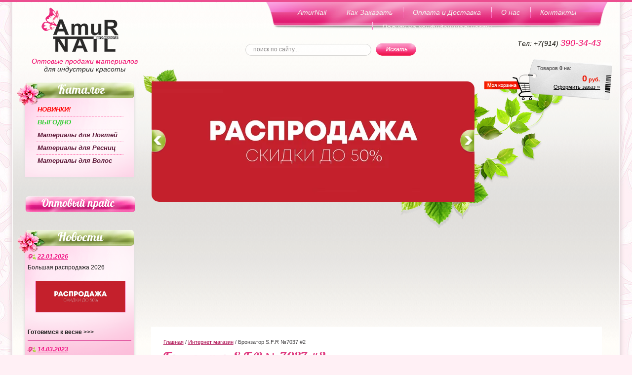

--- FILE ---
content_type: text/html; charset=utf-8
request_url: https://amurnail.ru/bronzator-s.f.r-no7037-2
body_size: 13598
content:
      <!doctype html>
<!--[if lt IE 7]> <html class="no-js lt-ie9 lt-ie8 lt-ie7" lang="en"> <![endif]-->
<!--[if IE 7]>    <html class="no-js lt-ie9 lt-ie8" lang="en"> <![endif]-->
<!--[if IE 8]>    <html class="no-js lt-ie9" lang="en"> <![endif]-->
<!--[if gt IE 8]><!--> 
<html class="no-js" lang="en"> <!--<![endif]-->


<head>
<link rel="icon" href="https://amurnail.ru/favicon.ico" type="image/x-icon" />
<link rel="shortcut icon" href="https://amurnail.ru/favicon.ico" type="image/x-icon" />
<meta name="robots" content="all"/>
<meta http-equiv="Content-Type" content="text/html; charset=UTF-8" />
<meta name="description" content="Бронзатор S.F.R №7037 #2 Оптовые поставки материалов для наращивания ногтей, ресниц, волос" />
<meta name="keywords" content="Бронзатор S.F.R №7037 #2 Все для наращивания ногтей оптом, материалы для наращивания ногтей оптом, все для наращивания ресниц оптом, натуральные волосы для наращивания оптом, искусственные волосы купить оптом, интернет магазин оптомвыгодно.рф, все для ногтей оптомвыгодно, #оптомвыгодно.рф, оптомвыгодно.рф" />
<meta name="SKYPE_TOOLBAR" content="SKYPE_TOOLBAR_PARSER_COMPATIBLE" />
<meta name='wmail-verification' content='7268fa1a6e345c72' />
<title>Бронзатор S.F.R №7037 #2 Оптовые поставки материалов для наращивания ногтей, ресниц, волос</title>
<link href="/g/css/styles_articles_tpl.css" rel="stylesheet" type="text/css" />
<link href="/t/v492/images/styles.css" rel="stylesheet" type="text/css" />
<link href="/t/v492/images/styles_shop.css" rel="stylesheet"  type="text/css" />

<script type="text/javascript" src="/g/libs/jquery/1.9.0/jquery.min.js"></script>
<script type="text/javascript" src="/t/v492/images/jq.js"></script>

            <!-- 46b9544ffa2e5e73c3c971fe2ede35a5 -->
            <script src='/shared/s3/js/lang/ru.js'></script>
            <script src='/shared/s3/js/common.min.js'></script>
        <link rel='stylesheet' type='text/css' href='/shared/s3/css/calendar.css' /><link rel='stylesheet' type='text/css' href='/shared/highslide-4.1.13/highslide.min.css'/>
<script type='text/javascript' src='/shared/highslide-4.1.13/highslide.packed.js'></script>
<script type='text/javascript'>
hs.graphicsDir = '/shared/highslide-4.1.13/graphics/';
hs.outlineType = null;
hs.showCredits = false;
hs.lang={cssDirection:'ltr',loadingText:'Загрузка...',loadingTitle:'Кликните чтобы отменить',focusTitle:'Нажмите чтобы перенести вперёд',fullExpandTitle:'Увеличить',fullExpandText:'Полноэкранный',previousText:'Предыдущий',previousTitle:'Назад (стрелка влево)',nextText:'Далее',nextTitle:'Далее (стрелка вправо)',moveTitle:'Передвинуть',moveText:'Передвинуть',closeText:'Закрыть',closeTitle:'Закрыть (Esc)',resizeTitle:'Восстановить размер',playText:'Слайд-шоу',playTitle:'Слайд-шоу (пробел)',pauseText:'Пауза',pauseTitle:'Приостановить слайд-шоу (пробел)',number:'Изображение %1/%2',restoreTitle:'Нажмите чтобы посмотреть картинку, используйте мышь для перетаскивания. Используйте клавиши вперёд и назад'};</script>
<link rel="icon" href="/favicon.ico" type="image/x-icon">

<script src="/t/v492/images/modernizr-2.5.3.min.js"></script>



<script type="text/javascript"  src="/t/v492/images/no_cookies.js"></script>
<script type="text/javascript" src="/shared/s3/js/shop_pack_3.js"></script>
<script type="text/javascript" src="/t/v492/images/shop_easing.js"></script>



<link rel="stylesheet" type="text/css" href="/g/module/megaslider/css/slider.css" />
<link rel="stylesheet" type="text/css" href="/g/module/megaslider/themes/default/css/slider.css" />
<script type="text/javascript" src="/g/module/megaslider/js/megaslider.jquery.js"></script>

<script type="text/javascript">
$(function(){
	$('.slider').megaSlider({
		animation : 'fade',
		start : 0,
		interval : 6000,
		speed : 1000
		
	});
})
</script>



<style type="text/css">.highslide img{  border:0px none !important; display:block }</style> 


<script type="text/javascript">    
    hs.captionId   = 'the-caption';
    hs.outlineType = 'rounded-white';
    widgets.addOnloadEvent(function() {
        hs.preloadImages(5);
    });
</script>




</head>



<body>
<div class="top-line"></div>
<div class="site-wrapper">
    <header class="site-header">
    	        <div class="site-logo"><a href="https://amurnail.ru"><img src="/t/v492/images/site-logo.png" alt=""></a></div>
        <div class="site-slogan"><span style="color:#ef0065;">Оптовые продажи материалов</span><br>для индустрии красоты </div>
        <div class="phone"><p>Тел: +7(914) <span style="font-size: 18px; color: #ef0065;">390-34-43</span></p>

<p><br />
&nbsp;</p></div>
                     <nav class="tmenu-bg">
                <ul class="menu-top">
                    <li><a href="/" >AmurNail</a></li><li><a href="/online" >Как Заказать</a></li><li><a href="/dostavka_oplata" >Оплата и Доставка</a></li><li><a href="/company" >О нас</a></li><li><a href="/address" >Контакты</a></li><li><a href="/privacy"  target="_blank" >Политика конфиденциальности</a></li>                </ul>
            </nav>
                <nav class="site-search-wr">
            <form action="/search" method="get"  class="search-form" >
            <input name="search" type="text" class="search-text" onblur="this.value=this.value==''?'поиск по сайту...':this.value" onfocus="this.value=this.value=='поиск по сайту...'?'':this.value;" value="поиск по сайту..." />
            <input type="submit" class="search-button" value="" />
            <re-captcha data-captcha="recaptcha"
     data-name="captcha"
     data-sitekey="6LddAuIZAAAAAAuuCT_s37EF11beyoreUVbJlVZM"
     data-lang="ru"
     data-rsize="invisible"
     data-type="image"
     data-theme="light"></re-captcha></form>
        </nav>
        <div class="top-img"><img src="/t/v492/images/top-img.png" alt=""></div>
        <div class="site-slider">
        	<div class="site-slider-in">
        		<div class="site-slider-in2">
        		
<div class="slider slider-theme-default slider-width-654 slider-height-244">
	<div class="slider-ram-top-left slider-theme-default-ram-top-left"></div>
	<div class="slider-ram-top slider-theme-default-ram-top"></div>
	<div class="slider-ram-top-right slider-theme-default-ram-top-right"></div>
	
	<div class="slider-ram-left slider-theme-default-ram-left"></div>
	<div class="slider-ram-right slider-theme-default-ram-right"></div>
	
	<div class="slider-ram-bottom-left slider-theme-default-ram-bottom-left"></div>
	<div class="slider-ram-bottom slider-theme-default-ram-bottom"></div>
	<div class="slider-ram-bottom-right slider-theme-default-ram-bottom-right"></div>
	
	<div class="slider-items slider-theme-default-items">
        <div class="slider-items-inner slider-theme-default-items-inner">
                    <div class="slider-item slider-theme-default-item">
                <div class="slider-image slider-theme-default-image"><img src="/thumb/2/Ni1MAA4RuxVmcdcK3vIv3Q/654c244/d/skidki_do_50_na_2026.jpg" /></div>
                            </div>
                </div>
    </div>
    <div class="slider-controls slider-theme-default-controls">
    	<div class="slider-prev slider-theme-default-prev">Пред.</div>        <div class="slider-next slider-theme-default-next">След.</div>            </div>        
    </div>
        		        		</div>
            </div>
        </div>
                                <div class="cart">
			Товаров <b id="cart_total_amount">0</b> на:
			<p class="sum" id="mags">
			<span id="cart_total">0</span> руб.</p>
			<p class="order"><a href="/internet-magazin/cart">Оформить заказ &raquo;</a></p>
			
			<div id="shop-added" class="added-to-cart">Добавлено в корзину</div>
			
		</div>
		    </header> 
    <div class="mainclear">
        <div class="maincontent">
            <div class="bodycontent">
            	<div class="site-path">
<a href="/">Главная</a>
<span class="strelochka"> / </span>
<a href="/internet-magazin">Интернет магазин</a>
<span class="strelochka"> / </span>Бронзатор S.F.R №7037 #2
  
    
</div>                <h1>Бронзатор S.F.R №7037 #2</h1><script type="text/javascript" language="javascript" charset="utf-8">
// <![CDATA[
    var S3Shop = {
        customFields: {
"textLabel":{
		"type" : "text",
		"name" : "Доп лэйбл",
		"size" : 50,
		"maxlength" : 255
},
"minprice" : {
  "type" : "text",
  "maxlength" : "150",
  "size" : "30",
  "name" : "Минимальная сумма заказа"
 }
},
        customFieldNames: null    };
// ]]>
</script>
<script type="text/javascript" language="javascript" charset="utf-8">/* <![CDATA[ */
/* ]]> */
</script><div id="tovar_card2">
  <div class="wrap">     <div class="new">Новинка</div>
    
            <a class="highslide" href="/d/7037_2_1.jpg" onClick="return hs.expand(this)"> <img src="/t/v492/images/fr_5.gif" width="180" height="160" scrolls="/thumb/2/Ba-8bSiXE4pcSJavMAQZhg/180r160/d/7037_2_1.jpg" style="background:url(/thumb/2/Ba-8bSiXE4pcSJavMAQZhg/180r160/d/7037_2_1.jpg) 50% 50% no-repeat scroll;" alt="Бронзатор S.F.R №7037 #2"/> </a> </div>
  <div style="display:block; height:65px">
    <ul id="p_list">
      <li>Артикул: <span>нет</span></li>
      <li>Производитель: <span>не указан</span> &nbsp;</li>
    </ul>
  </div>
  <div>
  	    <div class="form_wrap">
      <form  onsubmit="return addProductForm(199003,13943903,215.00,this,false);">
        <ul class="bform">
          <li class="buy">
            <input type="submit" value="" />
          </li>
          <li>Кол-во:<br />
            <input class="number" type="text" onClick="this.select()" size="" value="1" name="product_amount">
          </li>
          <li class="price">Цена:<br />
            <span><b>215,00</b> руб.</span>
          </li>
        </ul>
      <re-captcha data-captcha="recaptcha"
     data-name="captcha"
     data-sitekey="6LddAuIZAAAAAAuuCT_s37EF11beyoreUVbJlVZM"
     data-lang="ru"
     data-rsize="invisible"
     data-type="image"
     data-theme="light"></re-captcha></form>
    </div>
      </div>
</div>
<div id="tovar_detail2">
        <div class="full"><a class="highslide" href="/d/7037_2_2.jpg" onclick="return hs.expand(this)"><img alt="7037 (2) 2" height="270" src="/thumb/2/9yFLWaJE6FBZyZuTZsuZIA/360r300/d/7037_2_2.jpg" style="border-width: 0" width="360" /></a><br />
<a class="highslide" href="/d/7037.jpg" onclick="return hs.expand(this)"><img alt="7037" height="270" src="/thumb/2/6GPNzbJeIVZZe6J5aES0ig/360r300/d/7037.jpg" style="border-width: 0" width="360" /></a></div><br />
    <p><a href="javascript:history.go(-1)">&laquo; Назад</a></p>
</div>
<div class="clear"></div>
       </div>
    </div>
    <aside class="aside-left">
                        
          	<div class="lname">Каталог</div>
                <nav class="bg-lmenu">
                <script type="text/javascript" src="/t/v492/images/dropdown_menu.js"></script>
<ul id="menus">
	
                            <li><a href="/internet-magazin/folder/novinki" class="c">НОВИНКИ!</a>
                                                        </li>
                                                        <li><a href="/internet-magazin/folder/tseny-snizheny-" class="c spec-link">ВЫГОДНО</a>
                                                        </li>
                                                        <li><a href="/internet-magazin/folder/gelevie_sistemi" class="c">Материалы для Ногтей</a>
                                                        <ul style="display:none;">
                                        <li class="s5" ><a href="/internet-magazin/folder/poligel-polygel" class="c"><span>- Полигель (PolyGel, AcryGel)</span></a>
                                                        </li>
                                                        <li class="s5" ><a href="/internet-magazin/folder/soputstvuyuschie-zhidkosti-1" class="c"><span>- Магниты, фольга, зажимы</span></a>
                                                        </li>
                                                        <li class="s5" ><a href="/internet-magazin/folder/kisti" class="c"><span>- Кисти</span></a>
                                                        <ul style="display:none;">
                                        <li class="s5" ><a href="/internet-magazin/folder/kisti-dlya-gelya" class="c"><span>- Кисти для геля</span></a>
                                                        </li>
                                                        <li class="s5" ><a href="/internet-magazin/folder/kisti-dlya-akrila" class="c"><span>- Кисти для акрила</span></a>
                                                        </li>
                                                        <li class="s5" ><a href="/internet-magazin/folder/kisti-dlya-dizayna" class="c"><span>- Кисти для дизайна</span></a>
                                                        </li>
                                                        <li class="s5" ><a href="/internet-magazin/folder/nabory-kistey" class="c"><span>- Наборы кистей</span></a>
                                                        <ul style="display:none;">
                                        <li class="s5" ><a href="/internet-magazin/folder/dizajn" class="c"><span>- Дизайн</span></a>
                                                        </li>
                                                        <li class="s5" ><a href="/internet-magazin/folder/prorisovka" class="c"><span>- Прорисовка</span></a>
                                                        </li>
                                    </ul></li>
                                                        <li class="s5" ><a href="/internet-magazin/folder/dotsy-dlya-dizayna" class="c"><span>- Доцы для дизайна</span></a>
                                                        </li>
                                                        <li class="s5" ><a href="/internet-magazin/folder/podstavki-dlya-kistey" class="c"><span>- Подставки для кистей</span></a>
                                                        </li>
                                    </ul></li>
                                                        <li class="s5" ><a href="/internet-magazin/folder/dlya-dizayna-nogtey" class="c"><span>- Для дизайна ногтей</span></a>
                                                        <ul style="display:none;">
                                        <li class="s5" ><a href="/internet-magazin/folder/shelkovye-niti" class="c"><span>- Шелковые нити</span></a>
                                                        </li>
                                                        <li class="s5" ><a href="/internet-magazin/folder/folga" class="c"><span>- Фольга</span></a>
                                                        <ul style="display:none;">
                                        <li class="s5" ><a href="/internet-magazin/folder/folga-myagkaya" class="c"><span>- Фольга мягкая</span></a>
                                                        </li>
                                                        <li class="s5" ><a href="/internet-magazin/folder/folga-perevodnaya" class="c"><span>- Фольга переводная</span></a>
                                                        </li>
                                                        <li class="s5" ><a href="/internet-magazin/folder/folga-nit" class="c"><span>- Фольга - нить</span></a>
                                                        </li>
                                    </ul></li>
                                                        <li class="s5" ><a href="/internet-magazin/folder/strazy-dlya-nogtey" class="c"><span>- Стразы, украшения</span></a>
                                                        <ul style="display:none;">
                                        <li class="s5" ><a href="/internet-magazin/folder/ukrasheniya-dlya-nogtej-v-pakete-6-dizajnov-vdm" class="c"><span>- Украшения для ногтей в пакете 6 дизайнов VDM</span></a>
                                                        </li>
                                                        <li class="s5" ><a href="/internet-magazin/folder/strazy-dlya-nogtej-hrustalnaya-kroshka-vdm-1440-shtuk" class="c"><span>- Стразы для ногтей хрустальная крошка VDM 1440 штук</span></a>
                                                        </li>
                                                        <li class="s5" ><a href="/internet-magazin/folder/strazy-dlya-nogtej-v-pakete-vdm-6-razmerov-1728-shtuk" class="c"><span>- Стразы для ногтей в пакете VDM 6 размеров 1728 штук</span></a>
                                                        </li>
                                                        <li class="s5" ><a href="/internet-magazin/folder/ukrasheniya-gold-style" class="c"><span>- Украшения Gold Style</span></a>
                                                        </li>
                                    </ul></li>
                                                        <li class="s5" ><a href="/internet-magazin/folder/nabory-straz-i-ukrasheniy" class="c"><span>- Наборы страз и украшений</span></a>
                                                        </li>
                                                        <li class="s5" ><a href="/internet-magazin/folder/vse-dlya-straz" class="c"><span>- Для страз</span></a>
                                                        </li>
                                                        <li class="s5" ><a href="/internet-magazin/folder/karuselki-ukrasheniy" class="c"><span>- Карусельки украшений</span></a>
                                                        </li>
                                                        <li class="s5" ><a href="/internet-magazin/folder/fimo" class="c"><span>- Фимо</span></a>
                                                        </li>
                                                        <li class="s5" ><a href="/internet-magazin/folder/nakleyki-dlya-nogtey" class="c"><span>- Наклейки для ногтей</span></a>
                                                        <ul style="display:none;">
                                        <li class="s5" ><a href="/internet-magazin/folder/naklejki-dlya-nogtej-perevodnye-vdm-seriya-yzw" class="c"><span>- Наклейки для ногтей переводные VDM серия YZW</span></a>
                                                        </li>
                                                        <li class="s5" ><a href="/internet-magazin/folder/slajdery-dlya-nogtej-vdm-seriya-da" class="c"><span>- Слайдеры для ногтей VDM (серия DA)</span></a>
                                                        </li>
                                                        <li class="s5" ><a href="/internet-magazin/folder/naklejki-dlya-nogtej-malenkie-3d-vdm" class="c"><span>- Наклейки для ногтей маленькие 3D VDM</span></a>
                                                        </li>
                                                        <li class="s5" ><a href="/internet-magazin/folder/naklejki-dlya-nogtej-detskie-vdm" class="c"><span>- Наклейки для ногтей детские VDM</span></a>
                                                        </li>
                                                        <li class="s5" ><a href="/internet-magazin/folder/naklejki-slajdery-dlya-nogtej-vdm-seriya-r" class="c"><span>- Наклейки слайдеры для ногтей VDM (серия R и F)</span></a>
                                                        </li>
                                                        <li class="s5" ><a href="/internet-magazin/folder/trafarety-dlya-nogtej" class="c"><span>- Трафареты для ногтей</span></a>
                                                        </li>
                                                        <li class="s5" ><a href="/internet-magazin/folder/naklejki-assortiment" class="c"><span>- Наклейки ассортимент</span></a>
                                                        </li>
                                    </ul></li>
                                                        <li class="s5" ><a href="/internet-magazin/folder/kraski" class="c"><span>- Краски</span></a>
                                                        </li>
                                                        <li class="s5" ><a href="/internet-magazin/folder/stemping" class="c"><span>- Стемпинг</span></a>
                                                        </li>
                                    </ul></li>
                                                        <li class="s5" ><a href="/internet-magazin/folder/lak_nogti" class="c"><span>- Для лака (разное)</span></a>
                                                        </li>
                                                        <li class="s5" ><a href="/internet-magazin/folder/jidkost_lak" class="c"><span>- Демонстрационная продукция</span></a>
                                                        </li>
                                                        <li class="s5" ><a href="/internet-magazin/folder/pilki" class="c"><span>- Пилки, Бафы, Полировщики</span></a>
                                                        <ul style="display:none;">
                                        <li class="s5" ><a href="/internet-magazin/folder/bafy" class="c"><span>- Бафы</span></a>
                                                        </li>
                                                        <li class="s5" ><a href="/internet-magazin/folder/polirovshchiki" class="c"><span>- Полировщики</span></a>
                                                        </li>
                                                        <li class="s5" ><a href="/internet-magazin/folder/pilki-dlya-iskusstvennykh" class="c"><span>- Пилки для искусственных</span></a>
                                                        </li>
                                                        <li class="s5" ><a href="/internet-magazin/folder/pilki-dlya-naturalnykh" class="c"><span>- Пилки для натуральных</span></a>
                                                        </li>
                                    </ul></li>
                                                        <li class="s5" ><a href="/internet-magazin/folder/tipsy-kley" class="c"><span>- Типсы, клей, инструменты</span></a>
                                                        <ul style="display:none;">
                                        <li class="s5" ><a href="/internet-magazin/folder/tipsy" class="c"><span>- Типсы</span></a>
                                                        </li>
                                                        <li class="s5" ><a href="/internet-magazin/folder/klej" class="c"><span>- Клей</span></a>
                                                        </li>
                                                        <li class="s5" ><a href="/internet-magazin/folder/raznoe" class="c"><span>- Разное</span></a>
                                                        </li>
                                                        <li class="s5" ><a href="/internet-magazin/folder/steklovolokno" class="c"><span>- Стекловолокно</span></a>
                                                        </li>
                                    </ul></li>
                                                        <li class="s5" ><a href="/internet-magazin/folder/formy-dlya-nogtey" class="c"><span>- Формы для ногтей</span></a>
                                                        </li>
                                                        <li class="s5" ><a href="/internet-magazin/folder/instrumenty-dlya-manikyura" class="c"><span>- Инструменты для маникюра</span></a>
                                                        <ul style="display:none;">
                                        <li class="s5" ><a href="/internet-magazin/folder/pushery-i-palochki" class="c"><span>- Пушеры и палочки</span></a>
                                                        <ul style="display:none;">
                                        <li class="s5" ><a href="/internet-magazin/folder/pushery" class="c"><span>- Пушеры</span></a>
                                                        </li>
                                                        <li class="s5" ><a href="/internet-magazin/folder/apelsinovye-palochki" class="c"><span>- Апельсиновые палочки</span></a>
                                                        </li>
                                    </ul></li>
                                                        <li class="s5" ><a href="/internet-magazin/folder/nozhnitsy-manikyurnyye" class="c"><span>- Ножницы маникюрные</span></a>
                                                        </li>
                                                        <li class="s5" ><a href="/internet-magazin/folder/kusachki-i-shchiptsy" class="c"><span>- Кусачки и щипцы</span></a>
                                                        </li>
                                    </ul></li>
                                                        <li class="s5" ><a href="/internet-magazin/folder/aksessuary-dlya-manikyura" class="c"><span>- Аксессуары для маникюра</span></a>
                                                        <ul style="display:none;">
                                        <li class="s5" ><a href="/internet-magazin/folder/maski-dlya-lica" class="c"><span>- Маски для лица</span></a>
                                                        </li>
                                                        <li class="s5" ><a href="/internet-magazin/folder/salfetki-bezvorsovyye" class="c"><span>- Салфетки безворсовые</span></a>
                                                        </li>
                                                        <li class="s5" ><a href="/internet-magazin/folder/konteynery-dispensery" class="c"><span>- Контейнеры, диспенсеры</span></a>
                                                        </li>
                                                        <li class="s5" ><a href="/internet-magazin/folder/banochki-emkosti" class="c"><span>- Емкости</span></a>
                                                        </li>
                                                        <li class="s5" ><a href="/internet-magazin/folder/raznoye-1" class="c"><span>- Разное</span></a>
                                                        </li>
                                    </ul></li>
                                                        <li class="s5" ><a href="/internet-magazin/folder/vse-dlya-pedikyura" class="c"><span>- Для педикюра</span></a>
                                                        <ul style="display:none;">
                                        <li class="s5" ><a href="/internet-magazin/folder/terki-stanki-lezviya" class="c"><span>- Терки, станки, лезвия</span></a>
                                                        </li>
                                                        <li class="s5" ><a href="/internet-magazin/folder/kusachki-dlya-pedikyura" class="c"><span>- Кусачки для педикюра</span></a>
                                                        </li>
                                    </ul></li>
                                                        <li class="s5" ><a href="/internet-magazin/folder/frezy-dlya-manikyura" class="c"><span>- Фрезы и Насадки</span></a>
                                                        <ul style="display:none;">
                                        <li class="s5" ><a href="/internet-magazin/folder/frezy-almaznye" class="c"><span>- Фрезы алмазные</span></a>
                                                        </li>
                                                        <li class="s5" ><a href="/internet-magazin/folder/frezy-keramicheskie" class="c"><span>- Фрезы керамические</span></a>
                                                        </li>
                                                        <li class="s5" ><a href="/internet-magazin/folder/nabory-frez" class="c"><span>- Наборы фрез</span></a>
                                                        </li>
                                                        <li class="s5" ><a href="/internet-magazin/folder/frezy" class="c"><span>- Полиры</span></a>
                                                        </li>
                                    </ul></li>
                                                        <li class="s5" ><a href="/internet-magazin/folder/oborudovanie_nogti" class="c"><span>- Электрооборудование</span></a>
                                                        <ul style="display:none;">
                                        <li class="s5" ><a href="/internet-magazin/folder/vytyazhki" class="c"><span>- Вытяжки (пылесосы)</span></a>
                                                        </li>
                                    </ul></li>
                                    </ul></li>
                                                        <li><a href="/internet-magazin/folder/resnici" class="c">Материалы для Ресниц</a>
                                                        <ul style="display:none;">
                                        <li class="s5" ><a href="/internet-magazin/folder/resnici_puchki" class="c"><span>- Ресницы в пучках</span></a>
                                                        </li>
                                                        <li class="s5" ><a href="/internet-magazin/folder/resnitsy-na-lente" class="c"><span>- Ресницы на ленте</span></a>
                                                        <ul style="display:none;">
                                        <li class="s5" ><a href="/internet-magazin/folder/resnitsy-navina-12-ryadov-shelk" class="c"><span>- Ресницы Navina (12 рядов) Шелк</span></a>
                                                        </li>
                                    </ul></li>
                                                        <li class="s5" ><a href="/internet-magazin/folder/patchi" class="c"><span>- Патчи</span></a>
                                                        </li>
                                                        <li class="s5" ><a href="/internet-magazin/folder/instrumenty-dlya-resnic" class="c"><span>- Инструменты для ресниц</span></a>
                                                        <ul style="display:none;">
                                        <li class="s5" ><a href="/internet-magazin/folder/pintsety" class="c"><span>- Пинцеты</span></a>
                                                        </li>
                                                        <li class="s5" ><a href="/internet-magazin/folder/stikery" class="c"><span>- Стикеры</span></a>
                                                        </li>
                                                        <li class="s5" ><a href="/internet-magazin/folder/paletki-dlya-kleya" class="c"><span>- Палетки для клея</span></a>
                                                        </li>
                                                        <li class="s5" ><a href="/internet-magazin/folder/podstavki-koltsa" class="c"><span>- Подставки, кольца</span></a>
                                                        </li>
                                                        <li class="s5" ><a href="/internet-magazin/folder/raznoye-4" class="c"><span>- Разное</span></a>
                                                        </li>
                                    </ul></li>
                                                        <li class="s5" ><a href="/internet-magazin/folder/preparaty-dlya-resnic" class="c"><span>- Препараты для ресниц</span></a>
                                                        <ul style="display:none;">
                                        <li class="s5" ><a href="/internet-magazin/folder/remuver-zhidkosti" class="c"><span>- Ремувер, жидкости</span></a>
                                                        </li>
                                    </ul></li>
                                                        <li class="s5" ><a href="/internet-magazin/folder/dlya-brovey" class="c"><span>- Для бровей</span></a>
                                                        <ul style="display:none;">
                                        <li class="s5" ><a href="/internet-magazin/folder/nozhnitsy-pintsety" class="c"><span>- Ножницы, пинцеты</span></a>
                                                        </li>
                                                        <li class="s5" ><a href="/internet-magazin/folder/shchetochki-kraska" class="c"><span>- Щеточки, краска</span></a>
                                                        </li>
                                                        <li class="s5" ><a href="/internet-magazin/folder/raznoye-6" class="c"><span>- Разное</span></a>
                                                        </li>
                                    </ul></li>
                                                        <li class="s5" ><a href="/internet-magazin/folder/lampa-lupa" class="c"><span>- Лампа-лупа</span></a>
                                                        </li>
                                    </ul></li>
                                                        <li><a href="/internet-magazin/folder/natural_hair" class="c">Материалы для Волос</a>
                                                        <ul style="display:none;">
                                        <li class="s5" ><a href="/internet-magazin/folder/naturalnye-volosy" class="c"><span>- Натуральные волосы</span></a>
                                                        <ul style="display:none;">
                                        <li class="s5" ><a href="/internet-magazin/folder/hvosty---shinony" class="c"><span>- Хвосты - шиньоны</span></a>
                                                        </li>
                                                        <li class="s5" ><a href="/internet-magazin/folder/kapsuli" class="c"><span>- Волосы на капсуле 55 см</span></a>
                                                        </li>
                                                        <li class="s5" ><a href="/internet-magazin/folder/tressa" class="c"><span>- Волосы на трессе 55 см</span></a>
                                                        </li>
                                                        <li class="s5" ><a href="/internet-magazin/folder/volosy-na-tresse-55-sm-s" class="c"><span>- Волосы на трессе 55 см S</span></a>
                                                        </li>
                                                        <li class="s5" ><a href="/internet-magazin/folder/volosy-na-tresse-70-sm" class="c"><span>- Волосы на трессе 70 см</span></a>
                                                        </li>
                                                        <li class="s5" ><a href="/internet-magazin/folder/volosy-na-zakolkakh-55-sm-r" class="c"><span>- Волосы на заколках 55 см R</span></a>
                                                        </li>
                                                        <li class="s5" ><a href="/internet-magazin/folder/volosi_na_zakolkah" class="c"><span>- Волосы на заколках 55 см B</span></a>
                                                        </li>
                                                        <li class="s5" ><a href="/internet-magazin/folder/volosy-na-lente-55-sm" class="c"><span>- Волосы на ленте 55 см</span></a>
                                                        </li>
                                    </ul></li>
                                                        <li class="s5" ><a href="/internet-magazin/folder/instrumenty-dlya-naraschivaniya" class="c"><span>- Инструменты и материалы для наращивания</span></a>
                                                        </li>
                                                        <li class="s5" ><a href="/internet-magazin/folder/volos_iskustvenniy" class="c"><span>- Искусственные волосы</span></a>
                                                        <ul style="display:none;">
                                        <li class="s5" ><a href="/internet-magazin/folder/kanekalon" class="c"><span>- Канекалон</span></a>
                                                        <ul style="display:none;">
                                        <li class="s5" ><a href="/internet-magazin/folder/kanekalon-tsvetnoy" class="c"><span>- Канекалон Цветной</span></a>
                                                        </li>
                                                        <li class="s5" ><a href="/internet-magazin/folder/kanekalon-varvara-braid" class="c"><span>- Канекалон BAPBAPA braid</span></a>
                                                        </li>
                                                        <li class="s5" ><a href="/internet-magazin/folder/kanekalon-ez-braids" class="c"><span>- Канекалон EZ Braids</span></a>
                                                        </li>
                                                        <li class="s5" ><a href="/internet-magazin/folder/afrokosy-i-afrokudri" class="c"><span>- Афрокосы и Афрокудри</span></a>
                                                        </li>
                                                        <li class="s5" ><a href="/internet-magazin/folder/lokony-ariel-50-sm" class="c"><span>- Локоны Ariel 50 см</span></a>
                                                        </li>
                                                        <li class="s5" ><a href="/internet-magazin/folder/dredy-dread-locks" class="c"><span>- Дреды Dread Locks</span></a>
                                                        </li>
                                                        <li class="s5" ><a href="/internet-magazin/folder/senegalskiye-kosy-optom" class="c"><span>- Сенегальские Косы</span></a>
                                                        </li>
                                                        <li class="s5" ><a href="/internet-magazin/folder/mikro-zizi" class="c"><span>- Микро Zizi Гофре</span></a>
                                                        </li>
                                                        <li class="s5" ><a href="/internet-magazin/folder/mikro-zizi-pryamye" class="c"><span>- Микро Zizi Прямые</span></a>
                                                        </li>
                                                        <li class="s5" ><a href="/internet-magazin/folder/mikro-zizi-volna" class="c"><span>- Микро Zizi Волна</span></a>
                                                        </li>
                                                        <li class="s5" ><a href="/internet-magazin/folder/mambo-tvist" class="c"><span>- Мамбо твист</span></a>
                                                        </li>
                                                        <li class="s5" ><a href="/internet-magazin/folder/koltsa-zazhimy-dlya-kos" class="c"><span>- Кольца зажимы для кос</span></a>
                                                        </li>
                                    </ul></li>
                                                        <li class="s5" ><a href="/internet-magazin/folder/cvetnye-pryadi-volos" class="c"><span>- Цветные пряди волос</span></a>
                                                        <ul style="display:none;">
                                        <li class="s5" ><a href="/internet-magazin/folder/tsvetnyye-pryadi-na-zakolkakh" class="c"><span>- Цветные пряди на заколках</span></a>
                                                        </li>
                                                        <li class="s5" ><a href="/internet-magazin/folder/cvetnye-blestyashchie-pryadi-na-zakolke" class="c"><span>- Цветные блестящие пряди на заколке</span></a>
                                                        </li>
                                                        <li class="s5" ><a href="/internet-magazin/folder/pryadi-kosichki-niti" class="c"><span>- Цветные пряди для вплетения</span></a>
                                                        </li>
                                    </ul></li>
                                                        <li class="s5" ><a href="/internet-magazin/folder/hvosty-pryamye" class="c"><span>- Хвосты прямые VDM</span></a>
                                                        <ul style="display:none;">
                                        <li class="s5" ><a href="/internet-magazin/folder/s-zavyazkoj-bantik" class="c"><span>- С завязкой бантик</span></a>
                                                        </li>
                                                        <li class="s5" ><a href="/internet-magazin/folder/s-zavyazkoj-pryad-volos" class="c"><span>- С завязкой прядь волос</span></a>
                                                        </li>
                                    </ul></li>
                                                        <li class="s5" ><a href="/internet-magazin/folder/hvosty-kudri" class="c"><span>- Хвосты кудри VDM</span></a>
                                                        <ul style="display:none;">
                                        <li class="s5" ><a href="/internet-magazin/folder/s-zavyazkoj-bantik-1" class="c"><span>- С завязкой бантик</span></a>
                                                        </li>
                                                        <li class="s5" ><a href="/internet-magazin/folder/s-zavyazkoj-pryad-volos-1" class="c"><span>- С завязкой прядь волос</span></a>
                                                        </li>
                                    </ul></li>
                                                        <li class="s5" ><a href="/internet-magazin/folder/hvosty-na-krabe" class="c"><span>- Хвосты на крабе VDM</span></a>
                                                        </li>
                                                        <li class="s5" ><a href="/internet-magazin/folder/khvosty-mokraya-khimiya-" class="c"><span>- Хвосты &quot;Мокрая химия&quot;</span></a>
                                                        </li>
                                                        <li class="s5" ><a href="/internet-magazin/folder/nabor-volos-16-zakolok-vdm-pryamye" class="c"><span>- Набор волос 16 заколок VDM Прямые</span></a>
                                                        </li>
                                                        <li class="s5" ><a href="/internet-magazin/folder/nabor-volos-16-zakolok-vdm-volna" class="c"><span>- Набор волос 16 заколок VDM Волна</span></a>
                                                        </li>
                                                        <li class="s5" ><a href="/internet-magazin/folder/nabor-volos-20-zakolok-aisha" class="c"><span>- Набор волос 20 заколок AISHA</span></a>
                                                        </li>
                                                        <li class="s5" ><a href="/internet-magazin/folder/parik" class="c"><span>- Парики</span></a>
                                                        <ul style="display:none;">
                                        <li class="s5" ><a href="/internet-magazin/folder/pariki-bobo-kare-s-chelkoj" class="c"><span>- Парики Bobo (каре с челкой)</span></a>
                                                        </li>
                                                        <li class="s5" ><a href="/internet-magazin/folder/karnavalnye-pariki" class="c"><span>- Карнавальные парики</span></a>
                                                        </li>
                                    </ul></li>
                                                        <li class="s5" ><a href="/internet-magazin/folder/kosy" class="c"><span>- Косы</span></a>
                                                        </li>
                                    </ul></li>
                                                        <li class="s5" ><a href="/internet-magazin/folder/parikmaher" class="c"><span>- Для парикмахера</span></a>
                                                        <ul style="display:none;">
                                        <li class="s5" ><a href="/internet-magazin/folder/aksessuary-dlya-zashchity" class="c"><span>- Аксессуары для защиты</span></a>
                                                        </li>
                                    </ul></li>
                                                        <li class="s5" ><a href="/internet-magazin/folder/rascheski-dlya-volos" class="c"><span>- Расчески для волос</span></a>
                                                        <ul style="display:none;">
                                        <li class="s5" ><a href="/internet-magazin/folder/rascheski-dlya-melirovaniya" class="c"><span>- Расчески для мелирования</span></a>
                                                        </li>
                                                        <li class="s5" ><a href="/internet-magazin/folder/rascheski-dlya-zaputannykh-volos" class="c"><span>- Расчески для запутанных волос</span></a>
                                                        </li>
                                                        <li class="s5" ><a href="/internet-magazin/folder/massazhki,-massazhery" class="c"><span>- Массажки, Массажеры</span></a>
                                                        </li>
                                    </ul></li>
                                                        <li class="s5" ><a href="/internet-magazin/folder/fartuki-i-penyuary" class="c"><span>- Фартуки и Пеньюары</span></a>
                                                        </li>
                                                        <li class="s5" ><a href="/internet-magazin/folder/aksessuary-dlya-volos" class="c"><span>- Аксессуары для волос</span></a>
                                                        <ul style="display:none;">
                                        <li class="s5" ><a href="/internet-magazin/folder/bubliki-nakladki" class="c"><span>- Бублики, накладки</span></a>
                                                        </li>
                                                        <li class="s5" ><a href="/internet-magazin/folder/tvisty-petli" class="c"><span>- Твисты, петли</span></a>
                                                        </li>
                                    </ul></li>
                                                        <li class="s5" ><a href="/internet-magazin/folder/shpilki-i-nevidimki-dlya-volos" class="c"><span>- Шпильки и Невидимки</span></a>
                                                        </li>
                                                        <li class="s5" ><a href="/internet-magazin/folder/ukrasheniya-dlya-volos" class="c"><span>- Украшения для волос</span></a>
                                                        </li>
                                                        <li class="s5" ><a href="/internet-magazin/folder/rezinochki-dlya-volos" class="c"><span>- Резиночки для волос</span></a>
                                                        <ul style="display:none;">
                                        <li class="s5" ><a href="/internet-magazin/folder/rezinki-silikonovyye" class="c"><span>- Резинки силиконовые</span></a>
                                                        </li>
                                                        <li class="s5" ><a href="/internet-magazin/folder/rezinki-tkanevyye" class="c"><span>- Резинки тканевые</span></a>
                                                        </li>
                                                        <li class="s5" ><a href="/internet-magazin/folder/rezinki-plastikovyye" class="c"><span>- Резинки пластиковые</span></a>
                                                        </li>
                                                        <li class="s5" ><a href="/internet-magazin/folder/rezinki-iz-volos" class="c"><span>- Резинки из волос</span></a>
                                                        </li>
                                                        <li class="s5" ><a href="/internet-magazin/folder/rezinki-banty" class="c"><span>- Резинки банты</span></a>
                                                        </li>
                                    </ul></li>
                                                        <li class="s5" ><a href="/internet-magazin/folder/zakolki-dlya-volos" class="c"><span>- Заколки для волос</span></a>
                                                        </li>
                                                        <li class="s5" ><a href="/internet-magazin/folder/obodki-dlya-volos" class="c"><span>- Ободки для волос</span></a>
                                                        </li>
                                                        <li class="s5" ><a href="/internet-magazin/folder/bigudi" class="c"><span>- Бигуди</span></a>
                                                        <ul style="display:none;">
                                        <li class="s5" ><a href="/internet-magazin/folder/bigudi-lipuchka" class="c"><span>- Бигуди Липучка</span></a>
                                                        </li>
                                                        <li class="s5" ><a href="/internet-magazin/folder/bigudi-plastmass" class="c"><span>- Бигуди Пластмасс</span></a>
                                                        </li>
                                                        <li class="s5" ><a href="/internet-magazin/folder/bigudi-porolon" class="c"><span>- Бигуди Поролон</span></a>
                                                        </li>
                                                        <li class="s5" ><a href="/internet-magazin/folder/bigudi-silikon" class="c"><span>- Бигуди Силикон</span></a>
                                                        </li>
                                    </ul></li>
                                                        <li class="s5" ><a href="/internet-magazin/folder/melki_d_volos" class="c"><span>- Мелки для волос</span></a>
                                                        </li>
                                                        <li class="s5" ><a href="/internet-magazin/folder/elektrooborudovanie" class="c"><span>- Электрооборудование</span></a>
                                                        <ul style="display:none;">
                                        <li class="s5" ><a href="/internet-magazin/folder/ployki-dlya-volos" class="c"><span>- Плойки для волос</span></a>
                                                        <ul style="display:none;">
                                        <li class="s5" ><a href="/internet-magazin/folder/ployki" class="c"><span>- Плойки</span></a>
                                                        </li>
                                                        <li class="s5" ><a href="/internet-magazin/folder/ployki-utyuzhki" class="c"><span>- Плойки-утюжки</span></a>
                                                        </li>
                                    </ul></li>
                                                        <li class="s5" ><a href="/internet-magazin/folder/utyuzhki-dlya-volos" class="c"><span>- Утюжки для волос</span></a>
                                                        <ul style="display:none;">
                                        <li class="s5" ><a href="/internet-magazin/folder/utyuzhki-pryamyye" class="c"><span>- Утюжки прямые</span></a>
                                                        </li>
                                                        <li class="s5" ><a href="/internet-magazin/folder/utyuzhki-gofre" class="c"><span>- Утюжки гофре</span></a>
                                                        </li>
                                    </ul></li>
                                                        <li class="s5" ><a href="/internet-magazin/folder/staylery-dlya-volos" class="c"><span>- Стайлеры для волос</span></a>
                                                        </li>
                                                        <li class="s5" ><a href="/internet-magazin/folder/feny-dlya-volos" class="c"><span>- Фены для волос</span></a>
                                                        <ul style="display:none;">
                                        <li class="s5" ><a href="/internet-magazin/folder/feny" class="c"><span>- Фены</span></a>
                                                        </li>
                                    </ul></li>
                                                        <li class="s5" ><a href="/internet-magazin/folder/mashinki-dlya-strizhki" class="c"><span>- Машинки и триммеры</span></a>
                                                        <ul style="display:none;">
                                        <li class="s5" ><a href="/internet-magazin/folder/mashinki-dlya-strizhki-1" class="c"><span>- Машинки для стрижки</span></a>
                                                        </li>
                                                        <li class="s5" ><a href="/internet-magazin/folder/trimmery-dlya-volos" class="c"><span>- Триммеры для волос</span></a>
                                                        </li>
                                    </ul></li>
                                                        <li class="s5" ><a href="/internet-magazin/folder/elektrobritvy" class="c"><span>- Электробритвы</span></a>
                         </li></ul>
                         </li></ul>
                         </li></ul>
          
                     </nav>

                
        <div class="prays"><a href="/anketa"><img src="/t/v492/images/prays.png" alt=""></a></div>
                  <div class="news-name">Новости</div>  
            <div class="news-wrap">
                                    <article>
                        <time class="news-date" datetime="2026-01-22 05:55:11">22.01.2026</time>
                        <div class="news-title"><a href="/novosti/news_post/bolshaya-rasprodazha-2026">Большая распродажа 2026</a></div>
                                            <div class="news-foto"><img src="/d/skidki_do_50_na_2026.jpg" alt="" style="border:1px solid #f01283;" /></div>                        <div class="news-anonce"><strong>Готовимся к весне &gt;&gt;&gt;</strong></div>
                        <div class="clear"></div>
                    </article>
                                    <article>
                        <time class="news-date" datetime="2023-03-14 09:16:51">14.03.2023</time>
                        <div class="news-title"><a href="/novosti/news_post/novye-cveta-ez">Новые цвета EZ</a></div>
                                            <div class="news-foto"><img src="/d/ez_braid_amurnail_novinki.jpg" alt="" style="border:1px solid #f01283;" /></div>                        <div class="news-anonce"><strong>Уже на складе &gt;&gt;&gt;</strong></div>
                        <div class="clear"></div>
                    </article>
                                    <article>
                        <time class="news-date" datetime="2023-03-03 09:36:43">03.03.2023</time>
                        <div class="news-title"><a href="/novosti/news_post/naturalnye-hvosty-shinony">Натуральные хвосты-шиньоны</a></div>
                                            <div class="news-foto"><img src="/d/hvosty-shinony_naturalnye_optom.jpg" alt="" style="border:1px solid #f01283;" /></div>                        <div class="news-anonce"><strong>Светлые оттенки в наличии &gt;&gt;&gt;</strong></div>
                        <div class="clear"></div>
                    </article>
                                    <article>
                        <time class="news-date" datetime="2022-06-15 07:34:43">15.06.2022</time>
                        <div class="news-title"><a href="/novosti/news_post/naturalnyj-volos-1">Натуральный волос!</a></div>
                                            <div class="news-foto"><img src="/d/snizheny_ceny_na_ves_naturalnyj_volos_1.jpg" alt="" style="border:1px solid #f01283;" /></div>                        <div class="news-anonce"><strong>Снизили оптовые цены &gt;&gt;&gt;</strong></div>
                        <div class="clear"></div>
                    </article>
                                    <article>
                        <time class="news-date" datetime="2022-04-22 00:00:00">22.04.2022</time>
                        <div class="news-title"><a href="/novosti/news_post/senegalskie-kosy-20-04-2022">Сенегальские косы 20.04.2022</a></div>
                                            <div class="news-foto"><img src="/d/senegalskie_foto_optom_2022.jpg" alt="" style="border:1px solid #f01283;" /></div>                        <div class="news-anonce"><strong>От 300 руб со склада &gt;&gt;&gt;</strong></div>
                        <div class="clear"></div>
                    </article>
                                    <div class="all-news"><a href="/novosti"><img src="/t/v492/images/all-news.png" alt=""></a></div> 
            </div>
                <!---->
                    <div class="site-vote">Опрос</div>
            <div class="vote-text">
<div style="padding:0 0 6px 0; font-size:14px; color:#df0b70; font-style:italic;">
Вам удобно работать на сайте?
</div>


<form action="/internet-magazin" method="post">

<input type="hidden" name="return" value="1">
<input type="hidden" name="vote_id" value="287003">
<input style="display:none;" type="text" name="text" value="">
<div style="padding:5px 0 5px 0; font-size:13px;">
<input name="answer[]" type="checkbox" value="1369403"> Удобно
</div>
<div style="padding:5px 0 5px 0; font-size:13px;">
<input name="answer[]" type="checkbox" value="1369603"> Сложно
</div>
<div style="padding:10px 0 0 0; color:#df0b70;">Другой вариант ответа?</div><br>
<input name="alt_answer" type="text" size="30" value=""><br>
<input type="submit" value="" class="vote-but" style="margin:15px 0 5px 0;">

<re-captcha data-captcha="recaptcha"
     data-name="captcha"
     data-sitekey="6LddAuIZAAAAAAuuCT_s37EF11beyoreUVbJlVZM"
     data-lang="ru"
     data-rsize="invisible"
     data-type="image"
     data-theme="light"></re-captcha></form>



</div>
                        <div class="banner">
          <div class="banner-in"><img src="/t/v492/images/banner-ico.png" alt=""></div>
            <div class="banner-in2"><p>&nbsp;</p>
<p>&nbsp;</p>
<p>&nbsp;</p></div>
        </div>
                <div class="informers"><object height="150" width="150" codebase="http://download.macromedia.com/pub/shockwave/cabs/flash/swflash.cab#version=6,0,40,0" classid="clsid:d27cdb6e-ae6d-11cf-96b8-444553540000">
<param name="wmode" value="transparent" />
<param name="src" value="http://flashbase.oml.ru/f/clock_13.swf" /><embed height="150" width="150" src="http://flashbase.oml.ru/f/clock_13.swf" wmode="transparent" type="application/x-shockwave-flash"></embed>
</object></div>
        </aside> 
</div>
<div class="clear-footer"></div>
</div>
<footer class="site-footer">
  <div class="site-footer-in">
      <div class="site-footer-in2">
                            <ul class="menu-bottom">
                  <li><a href="/" >AmurNail</a></li><li><a href="/online" >Как Заказать</a></li><li><a href="/dostavka_oplata" >Оплата и Доставка</a></li><li><a href="/company" >О нас</a></li><li><a href="/address" >Контакты</a></li><li><a href="/privacy"  target="_blank" >Политика конфиденциальности</a></li>                </ul>
               
            <div class="site-name-bottom">&copy; 2010 - 2026 Amurnail</div>
            <div class="site-copyright"><span style='font-size:14px;' class='copyright'><!--noindex--><span style="text-decoration:underline; cursor: pointer;" onclick="javascript:window.open('https://megagr'+'oup.ru/?utm_referrer='+location.hostname)" class="copyright">Создание сайтов</span> в студии Мегагрупп<!--/noindex--></span></div>
            <div class="site-counters"><table>
	<tr>
		<td>
		
<!--Rating@Mail.ru counter-->
<script language="javascript" type="text/javascript"><!--
d=document;var a='';a+=';r='+escape(d.referrer);js=10;//--></script>
<script language="javascript1.1" type="text/javascript"><!--
a+=';j='+navigator.javaEnabled();js=11;//--></script>
<script language="javascript1.2" type="text/javascript"><!--
s=screen;a+=';s='+s.width+'*'+s.height;
a+=';d='+(s.colorDepth?s.colorDepth:s.pixelDepth);js=12;//--></script>
<script language="javascript1.3" type="text/javascript"><!--
js=13;//--></script><script language="javascript" type="text/javascript"><!--
d.write('<a href="http://top.mail.ru/jump?from=1804784" target="_top">'+
'<img src="http://d9.c8.bb.a1.top.mail.ru/counter?id=1804784;t=220;js='+js+
a+';rand='+Math.random()+'" alt="Рейтинг@Mail.ru" border="0" '+
'height="31" width="88"><\/a>');if(11<js)d.write('<'+'!-- ');//--></script>
<noscript><a target="_top" href="http://top.mail.ru/jump?from=1804784">
<img src="http://d9.c8.bb.a1.top.mail.ru/counter?js=na;id=1804784;t=220" 
height="31" width="88" border="0" alt="Рейтинг@Mail.ru"></a></noscript>
<script language="javascript" type="text/javascript"><!--
if(11<js)d.write('--'+'>');//--></script>
<!--// Rating@Mail.ru counter-->
		</td>
		<td>
		<!--LiveInternet counter--><script type="text/javascript"><!--
document.write("<a href='http://www.liveinternet.ru/click' "+
"target=_blank><img src='//counter.yadro.ru/hit?t18.8;r"+
escape(document.referrer)+((typeof(screen)=="undefined")?"":
";s"+screen.width+"*"+screen.height+"*"+(screen.colorDepth?
screen.colorDepth:screen.pixelDepth))+";u"+escape(document.URL)+
";"+Math.random()+
"' alt='' title='LiveInternet: показано число просмотров за 24"+
" часа, посетителей за 24 часа и за сегодня' "+
"border='0' width='88' height='31'><\/a>")
//--></script><!--/LiveInternet-->
		</td>
		<td>

<!-- Yandex.Metrika counter -->
<script type="text/javascript">
    (function (d, w, c) {
        (w[c] = w[c] || []).push(function() {
            try {
                w.yaCounter37922300 = new Ya.Metrika({
                    id:37922300,
                    clickmap:true,
                    trackLinks:true,
                    accurateTrackBounce:true,
                    webvisor:true
                });
            } catch(e) { }
        });

        var n = d.getElementsByTagName("script")[0],
            s = d.createElement("script"),
            f = function () { n.parentNode.insertBefore(s, n); };
        s.type = "text/javascript";
        s.async = true;
        s.src = "https://mc.yandex.ru/metrika/watch.js";

        if (w.opera == "[object Opera]") {
            d.addEventListener("DOMContentLoaded", f, false);
        } else { f(); }
    })(document, window, "yandex_metrika_callbacks");
</script>
<noscript><div><img src="https://mc.yandex.ru/watch/37922300" style="position:absolute; left:-9999px;" alt="" /></div></noscript>
<!-- /Yandex.Metrika counter -->

		<link rel="stylesheet" type="text/css" href="http://www.gismeteo.ru/static/css/informer2/gs_informerClient.min.css">
<div id="gsInformerID-pYQMqNpe4k7bwe" class="gsInformer" style="width:168px;height:51px">
  <div class="gsIContent">
   <div id="cityLink">
     <a href="http://www.gismeteo.ru/city/daily/4848/" target="_blank">Погода в Благовещенске</a>
   </div>
   <div class="gsLinks">
     <table>
       <tr>
         <td>
           <div class="leftCol">
             <a href="http://www.gismeteo.ru" target="_blank">
               <img alt="Gismeteo" title="Gismeteo" src="http://www.gismeteo.ru/static/images/informer2/logo-mini2.png" align="absmiddle" border="0" />
               <span>Gismeteo</span>
             </a>
           </div>
           <div class="rightCol">
             <a href="http://www.gismeteo.ru/" target="_blank">Подробнее</a>
           </div>
           </td>
        </tr>
      </table>
    </div>
  </div>
</div>
<script src="http://www.gismeteo.ru/ajax/getInformer/?hash=pYQMqNpe4k7bwe" type="text/javascript"></script>
		</td>
	</tr>
</table>
<!--__INFO2026-01-27 00:42:55INFO__-->
</div>
            <div class="phone-bot"><p>Ждем Ваших заказов:<br />
<span style="font-size: 14px;">+7(914)</span> <span style="font-size: 15px;">390-34-43</span></p></div>
            <div class="site-logo2"><img src="/t/v492/images/site-logo2.png" alt=""></div>
            <div class="soc-seti"><div class="bot-ico1"></div></div>
        </div>
     </div>
</footer>
<!-- K.Y. -->

<!-- assets.bottom -->
<!-- </noscript></script></style> -->
<script src="/my/s3/js/site.min.js?1769494365" ></script>
<script src="/my/s3/js/site/defender.min.js?1769494365" ></script>
<script >/*<![CDATA[*/
var megacounter_key="b11518b1e8e9f62930e0557567fbcee9";
(function(d){
    var s = d.createElement("script");
    s.src = "//counter.megagroup.ru/loader.js?"+new Date().getTime();
    s.async = true;
    d.getElementsByTagName("head")[0].appendChild(s);
})(document);
/*]]>*/</script>
<script >/*<![CDATA[*/
$ite.start({"sid":126435,"vid":661294,"aid":8653,"stid":4,"cp":21,"active":true,"domain":"amurnail.ru","lang":"ru","trusted":false,"debug":false,"captcha":3,"onetap":[{"provider":"vkontakte","provider_id":"51957397","code_verifier":"YzJBND5c5hlmRk2zOJONTMkZY4GjWWIGNNZZjTOWQwM"}]});
/*]]>*/</script>
<!-- /assets.bottom -->
</body>
</html>

--- FILE ---
content_type: text/css
request_url: https://amurnail.ru/t/v492/images/styles.css
body_size: 5675
content:
@charset "utf-8";
/* CSS Document */
							
article, aside, details, figcaption, figure, footer, header, hgroup, nav, section { display: block; }
audio, canvas, video 															  { display: inline-block; }
.lt-ie8 audio, .lt-ie8 canvas, .lt-ie8 video									  { display:inline; min-height:0}
audio:not([controls]) 															  { display: none; }
[hidden] 																		  { display: none; }

html, body, div, span, h1, h2, h3, h4, h5, h6, p, em, strong, sub, sup, b, u, i, ol, ul, li, form, label, tfoot, article, aside, canvas, details, figcaption, figure, footer, header, hgroup, menu, nav, section, summary, time, mark, audio, video {
			margin: 0;
			padding: 0;
			border: 0;
			outline: 0;
			background: transparent;
			font-size: 100%;
}

img { padding: 0; border: 0; outline: 0; background: transparent; font-size: 100%}

html 						{ font-size: 100%; overflow-y: scroll; }
html, button, input, select, textarea { font-family: sans-serif; color: #222; }
body 						{ margin: 0; line-height: 1.25; text-align:left; color:#424042; font:normal 13px "Trebuchet MS", Arial, Helvetica, sans-serif; background:#fff0f5 url(bg-body.jpg) left top repeat;}

a 							{ color: #a80047;  margin: 0; padding: 0; font-size: 100%; background: transparent; text-decoration:underline; outline-style:none;}
a:hover 					{ color: #a80047; text-decoration:none }
a:hover, a:active 			{ outline: 0;}
hr 							{ display: block; height: 1px; border: 0; border-top: 1px solid #424042; margin: 1em 0; padding: 0; }
abbr[title] 				{ border-bottom: 1px dotted; }
b, strong 					{ font-weight: bold; }
dfn 						{ font-style: italic; }
ins							{ background: #ff9; color: #000; text-decoration: none; }
mark 						{ background: #ff0; color: #000; font-style: italic; font-weight: bold; }
pre, code, kbd, samp 		{ font-family: monospace, serif; font-size: 1em; }
pre 						{ white-space: pre; white-space: pre-wrap;}

q 							{ quotes: none; }
q:before, q:after 			{ content: ""; content: none; }
small 						{ font-size: 85%; }
sub, sup 					{ font-size: 75%; line-height: 0; position: relative; vertical-align: baseline; }
sup 						{ top: -0.5em; }
sub 						{ bottom: -0.25em; }

p, pre, blockquote, dl      { margin: 1em 0;}

ul, ol						{ margin: 1em 0; padding: 0 0 0 40px; }
dd 							{ margin: 0 0 0 40px; }
nav ul, nav ol				{ list-style: none; list-style-image: none; margin: 0; padding: 0; }

svg:not(:root) 				{ overflow: hidden; }
figure 						{ margin: 0; }

form						{ margin: 0; }

label 						{ cursor: pointer; }
legend						{ border: 0; padding: 0; white-space: normal; }
.lt-ie8 legend 				{ margin-left:7px}
button, input, select, textarea { font-size: 100%; margin: 0; vertical-align: baseline; }
.lt-ie8 button, input, select, textarea{ vertical-align: middle;} 
button, input { line-height: normal; }
button, input[type="button"], input[type="reset"], input[type="submit"] { cursor: pointer; }
.lt-ie8 button, input[type="button"], input[type="reset"], input[type="submit"]{ overflow:visible;}
button[disabled], input[disabled] { cursor: default; }
input[type="checkbox"], input[type="radio"] { box-sizing: border-box; padding: 0;}
.lt-ie8 input[type="checkbox"], input[type="radio"] { width: 13px; height: 13px;}
textarea { overflow: auto; vertical-align: top; resize: vertical; }

@font-face {
    font-family: 'Lobster';
    src: url('lobster-webfont.eot');
    src: url('lobster-webfont.eot?#iefix') format('embedded-opentype'),
         url('lobster-webfont.woff') format('woff'),
         url('lobster-webfont.ttf') format('truetype'),
         url('lobster-webfont.svg#lobster-webfont') format('svg');
    font-weight: normal;
    font-style: normal;
}

h1 { color:#df387e; font:normal 28px Lobster, Arial, Helvetica, sans-serif; margin:0; padding:0 0 16px;}
h2,h3,h4,h5,h6 { font-family:Lobster, Arial, Helvetica, sans-serif; color:#df387e; font-weight:normal; font-style:normal;}
h2 { font-size: 24px; margin: 12px 0;}
h3 { font-size: 22px; margin: 12px 0;}
h4 { font-size: 20px; margin: 12px 0;}
h5 { font-size: 18px; margin: 12px 0;}
h6 { font-size: 16px; margin: 12px 0;}

html, body { margin:0; padding:0; position:relative; height:100%; min-width:980px;}

.site-path { color:#424042; font:normal 11px Tahoma, Geneva, sans-serif; padding:0 0 8px;}
.site-path a { color:#a80047; text-decoration:underline;}
.site-path a:hover {color:#a80047; text-decoration:none;}

a img { border-color:#000;}
.thumb { color:#000;}
.YMaps { color:#000;}

/*-------------MAIN------------------*/
.top-line { background-color:#ec4e90; width:100%; height:4px; margin:0 0 -4px; z-index:4; position:relative;}

.site-wrapper {
	height:auto !important;
	height:100%;
	min-height:100%;
	max-width:1250px;
	margin:0 auto -152px;
	background:#efece8 url(top-c.png) center top repeat-x;
	width:96%;
	-webkit-box-shadow:0px 0px 7px 4px #E5D8DC;
	-moz-box-shadow:0px 0px 7px 4px #E5D8DC;
	box-shadow:0px 0px 7px 4px #E5D8DC;
	behavior:url(/g/pie/pie.htc);
	border-collapse:separate;
	border-left:1px solid #fff;
	border-right:1px solid #fff;
}

.clear-footer { clear:both; height:152px;}
.clear { clear:both; font-size:0; line-height:0;}


/*------------SITE-HEADER-------------*/
.site-header {
	height:662px;
	position:relative;
}
.site-header p { margin:0;}
.site-header a img { border:none;}


.site-logo { position:absolute; top:15px; left:57px;}
.site-slogan { position:absolute; top:116px; left:38px; font:italic 14px Arial, Helvetica, sans-serif; color:#2b2a29; text-align:center;}
.zavayka { position:absolute; top:349px; left:315px; z-index: 15000;}

.top-img {position:absolute; top:163px; left:50%; margin-left:19%;}

.phone {
	width:230px; height:74px;
	position:absolute; top:77px; right:37px;
	text-align:right;
	overflow:hidden;
	color:#0f0d06;
	font:italic 14px Arial, Helvetica, sans-serif;
}
.phone a { color:#0f0d06; text-decoration:underline;}
.phone a:hover { color:#0f0d06; text-decoration:none;}


.tmenu-bg { background:url(tmenu-bg.png) left top no-repeat; position:absolute; top:0; right:20px; width:698px; height:60px; overflow:hidden;}
.menu-top { margin:0; padding:10px 0 0 0; text-align:center; list-style:none; font:italic 14px Arial, Helvetica, sans-serif;}
.menu-top  li { display:inline-block; vertical-align:top; *display:inline; *zoom:1; background:url(bmenu-li.png) left no-repeat; padding:0 11px 0 10px;}
.menu-top  li:first-child { background:none;}
.menu-top  li a {  color:#f4f6f1; text-decoration: none; padding:7px 10px; display:block;
-moz-border-radius:5px;
-webkit-border-radius:5px;
-khtml-border-radius:5px;
border-radius:5px;
behavior:url(/g/pie/pie.htc);
position:relative;
}
.menu-top  li a:hover { color:#f4f6f1; text-decoration:none; background:url(bmenu-h.png) right top no-repeat;
-moz-border-radius:5px;
-webkit-border-radius:5px;
-khtml-border-radius:5px;
border-radius:5px;
behavior:url(/g/pie/pie.htc);
}

.site-search-wr { position:absolute; top:88px; left:50%; margin-left:-143px;}

form.search-form { background:url(search.png) left top no-repeat; height:25px; width:346px; margin:0; padding:0;}

input.search-text {
	float:left;border:none;
	padding:4px 0;margin:0 0 0 16px;
	width:225px; height:16px;
	background:transparent;
	font:normal 12px Arial, Helvetica, sans-serif;
	color:#8e8c8c;
	outline-style:none;
}

input.search-button {
	float:left;border:none;
	cursor:pointer;width:105px;
	height:25px;
	background:transparent;
}

.site-slider { position:absolute; width:701px; height:322px; top:140px; left:263px;  background:url(img2.png) right bottom no-repeat;}
.site-slider-in { background:url(img1.png) left top no-repeat;}
.site-slider-in2 { padding:25px 0 0 18px;}


.head-in { position:absolute; top:437px; left:260px; right:37px; height:191px;}
.head-in2 { background:url(block-l.png) left 15px no-repeat; height:201px; display:block;}
.head-in3 { background:url(block-r.png) right 15px no-repeat; height:191px; display:block; padding:0 0 0 59px;}
.head2 { padding:0 0 0 0; background:url(block-c.png) left 15px repeat-x; height:191px;}
.block-tit {  font:normal 25px Lobster, Arial, Helvetica, sans-serif; color:#df387e; margin:0; padding:0 0 0 0; }

.table-default { border-collapse:collapse; border:none; border-spacing:0; padding:0; margin:0; width:100%;}
.table-default td { padding:0; margin:0; vertical-align:top; border-collapse:collapse; border:none; border-spacing:0;}

.block-date { color:#f01283; font:bold italic 12px Arial, Helvetica, sans-serif; padding:0 0 5px 0; display:block; text-decoration:underline;}
.block-foto { padding:0 14px 30px 16px; float:left;}
.block-title { padding:0; height:56px; overflow:hidden;}
.block1 { margin:0 0 0 -44px; padding:30px 0 0 0; width:313px; height:111px; overflow:hidden;}
.block-more { padding:0 0 0 150px;}
/*-------------CONTENT----------------*/
.mainclear { 
	height:1%; 
	width:100%; 
	position:relative;
}
.mainclear:after { 
	content:"."; 
	display:block; 
	clear:both; 
	height:0; 
	visibility:hidden;
}
.maincontent { 
	width:100%; 
	float:left;
}
.bodycontent { 
	margin:0 35px 30px 280px; 
	padding:25px 25px 30px 25px; 
	min-height:500px;
	background-color:#ffffff;
}


/*-------------------LEFT COLUM-----------------------*/
.aside-left {
	width:237px;
	float:left; 
	margin-left:-100%;
	position:relative;
	padding-bottom:30px;
	padding-left:8px;
	margin-top:-496px;
}


.bg-lmenu { background:#fcbad8 url(lmenu-bg.png) left top no-repeat; width:220px; margin-bottom:39px; margin-left:17px;
-webkit-box-shadow:0px 1px 4px 2px #E1E0DF;
-moz-box-shadow:0px 1px 4px 2px #E1E0DF;
box-shadow:0px 1px 4px 2px #E1E0DF;
behavior:url(/g/pie/pie.htc);
border-collapse:separate;
}
.lname { font:normal 25px Lobster, Arial, Helvetica, sans-serif; color:#fff; background:url(lname-bg.png) left top no-repeat; width:154px; height:48px; margin:0 0 -35px 0; position:relative; padding:0 0 0 83px;}


.menu-left { margin:0; padding:30px 0 20px; list-style:none; width:220px; font:italic 13px Arial, Helvetica, sans-serif;}
.menu-left > li { padding:0; font-size:0; line-height:0; background:url(lmenu-line.png) center top no-repeat;}
.menu-left > li:first-child { background:none;}
.menu-left > li > a { display:block; color:#5a1434; text-decoration:none; padding:5px 15px 5px 25px; font-size:13px; line-height:normal;}
.menu-left > li > a:hover { color:#df0b70; text-decoration:none; background:url(lmenu-h.png) 5px no-repeat;}

.menu-left ul { margin:0; padding:0; list-style:none;}
.menu-left ul li { background:url(lmenu-line.png) center top no-repeat; }
.menu-left ul li a { display:block; color:#5a1434 !important; text-decoration:none; font-size:12px; padding:5px 0 5px 10px; line-height:normal; margin-left:28px; background:url(lmenu-l2a.png) left no-repeat;}
.menu-left ul li a:hover { color:#5f7c0b; text-decoration:none; background:url(lmenu-l2h.png) left no-repeat;}

li#current1 { text-decoration:none; background: url("curr-mark.png") no-repeat left 8px;}
li#current1 a:hover { color:#DF0B70; text-decoration:none; background: none;}
li#current2 { text-decoration:none; background: url("curr-mark2.png") no-repeat left 8px;}
li#current3 { text-decoration:none; background: url("curr-mark3.png") no-repeat left 8px;}
li#current1 a,
 { color:#DF0B70;}

.menu-left ul ul li a { margin-left:44px;}
.menu-left ul ul ul li a { margin-left:55px;}
.menu-left ul ul ul ul li a { margin-left:66px;}
.menu-left ul ul ul ul ul li a { margin-left:77px;}
.menu-left ul ul ul ul ul ul li a { margin-left:88px;}


.prays { padding:0 0 32px 17px;}

.news-name { 
	 font:normal 25px Lobster, Arial, Helvetica, sans-serif; color:#fff; background:url(lname-bg.png) left top no-repeat; width:154px; height:48px; margin:0 0 -35px 0; position:relative; padding:0 0 0 83px;
}

.news-wrap article { padding: 0 5px;}
.news-wrap { color:#1f1f1e; font:normal 12px Arial, Helvetica, sans-serif; padding:35px 0 20px 0; background:#fcbad8 url(lmenu-bg.png) left top no-repeat; width:220px; margin-bottom:39px; margin-left:17px;
-webkit-box-shadow:0px 1px 4px 2px #E1E0DF;
-moz-box-shadow:0px 1px 4px 2px #E1E0DF;
box-shadow:0px 1px 4px 2px #E1E0DF;
behavior:url(/g/pie/pie.htc);
border-collapse:separate;}
.news-wrap a { color:#1f1f1e; text-decoration:none;}
.news-wrap a:hover { color:#1f1f1e; text-decoration:underline;}
.news-wrap p { margin:0;}
.news-date { color:#f01283; font:bold italic 12px Arial, Helvetica, sans-serif; background:url(lmenu-h.png) left no-repeat; padding:0 0 0 20px; text-decoration:underline;}
.news-title {padding:8px 10px 20px 0; margin:0;}
.all-news { padding:0 0 0 17px;}
.news-foto { padding:0 14px 30px 16px; float:left;}

.news-anonce { margin: 0 0 10px; padding: 0 0 10px; border-bottom: 1px solid #D1147B;}


.lblock-tit {  font:normal 25px Lobster, Arial, Helvetica, sans-serif; color:#fff; background:url(lname-bg.png) left top no-repeat; width:237px; height:48px; margin:0 0 -35px 0; position:relative; text-align:center; overflow:hidden;}
.lblock-note { color:#1f1f1e; font:normal 12px Arial, Helvetica, sans-serif; padding:35px 0 20px 18px; background:#fcbad8 url(lmenu-bg.png) left top no-repeat; width:202px; margin-bottom:39px; margin-left:17px; 
-webkit-box-shadow:0px 1px 4px 2px #E1E0DF;
-moz-box-shadow:0px 1px 4px 2px #E1E0DF;
box-shadow:0px 1px 4px 2px #E1E0DF;
behavior:url(/g/pie/pie.htc);
border-collapse:separate;}
.lblock-note a { color:#1f1f1e; text-decoration:underline;}
.lblock-note a:hover { color:#1f1f1e; text-decoration:none;}


.site-vote {
	font:normal 25px Lobster, Arial, Helvetica, sans-serif; color:#fff; background:url(lname-bg.png) left top no-repeat; width:154px; height:48px; margin:0 0 -35px 0; position:relative; padding:0 0 0 83px;
}

.vote-text {
	color:#1f1f1e; font:normal 12px Arial, Helvetica, sans-serif; padding:35px 0 20px 15px; background:#fcbad8 url(lmenu-bg.png) left top no-repeat; width:205px; margin-bottom:39px;  margin-left:17px;
-webkit-box-shadow:0px 1px 4px 2px #E1E0DF;
-moz-box-shadow:0px 1px 4px 2px #E1E0DF;
box-shadow:0px 1px 4px 2px #E1E0DF;
behavior:url(/g/pie/pie.htc);
border-collapse:separate;
}
.vote-text a { color:#912227; text-decoration:underline;}
.vote-text a:hover { color:#912227; text-decoration:none;}

.vote-text input[type=radio] { margin:0 0 4px;}
.vote-but { padding:0; margin:10px 0 0; border:none; cursor:pointer; width:184px; height:25px; background:url(vote-but.png) left top no-repeat;}

.banner { position:relative; width:221px; height:283px; margin-bottom:43px;  margin-left:17px; 
-webkit-box-shadow:0px 1px 4px 2px #E1E0DF;
-moz-box-shadow:0px 1px 4px 2px #E1E0DF;
box-shadow:0px 1px 4px 2px #E1E0DF;
behavior:url(/g/pie/pie.htc);
border-collapse:separate;
}
.banner-in { position:absolute; left:-30px; bottom:-36px;}
.banner-in2 { position:relative; z-index:4;}



.informers {
	text-align:center;
	color:#000;
	font-size:12px;
}


/*------------SITE-FOOTER-------------*/
.site-footer p { margin:0;}

.site-footer {
	max-width:1250px;
	margin:0 auto;
	background:url(footer-bg.jpg) center bottom no-repeat;
	width:96%;
	position:relative;
	height:152px;
}


.site-counters {
	width:288px; height:53px;
	position:absolute; top:94px; left:33px;
	color:#fff;
	font-size:12px;
}

.site-copyright {
	width:263px; height:17px;
	color:#ffffff;
	font:italic 13px Arial, Helvetica, sans-serif;
	position:absolute; top:112px; right:4px;
}
.site-copyright span.copyright { font-size:13px !important;}
.site-copyright a { color:#ffffff; text-decoration:underline;}
.site-copyright a:hover { color:#ffffff; text-decoration:none;}

.site-name-bottom {
	width:261px; height:13px;
	position:absolute; top:91px; right:5px;
	color:#ffffff;
	font:italic 13px Arial, Helvetica, sans-serif;
}


.menu-bottom { margin:0; text-align:center; padding:20px 20px 0 0; list-style:none; font:italic 14px Arial, Helvetica, sans-serif;}
.menu-bottom li { display:inline-block; vertical-align:top; *display:inline; *zoom:1;  background:url(bmenu-li.png) left no-repeat; padding:0 11px 0 10px;}
.menu-bottom li:first-child { background:none;}
.menu-bottom li a { color:#f4f6f1; text-decoration: none; padding:7px 10px; display:block;
-moz-border-radius:5px;
-webkit-border-radius:5px;
-khtml-border-radius:5px;
border-radius:5px;
behavior:url(/g/pie/pie.htc);
position:relative;
}
.menu-bottom li a:hover { color:#f4f6f1; text-decoration:none; background:url(bmenu-h.png) right top no-repeat;
-moz-border-radius:5px;
-webkit-border-radius:5px;
-khtml-border-radius:5px;
border-radius:5px;
behavior:url(/g/pie/pie.htc);
}

.site-logo2 { position:absolute; top:8px; left:33px;}

.soc-seti {
	position: absolute;
	top: 23px;
	right: 36px;
}

.bot-ico1 { float:left; padding:1px 3px 0 0;}
.bot-ico2 { float:left; padding:0 3px 0 0;}
.bot-ico3 { float:left; padding:0 3px 0 0;}
.bot-ico4 { float:left; padding:0 3px 0 0;}

.phone-bot {
	width:173px; height:51px;
	position:absolute; top:89px; right:328px;
	overflow:hidden;
	color:#fff;
	font:italic 13px Arial, Helvetica, sans-serif;
}
.phone-bot a { color:#fff; text-decoration:underline;}
.phone-bot a:hover { color:#fff; text-decoration:none;}

/* tables */

table.table0 { border-collapse:collapse;}
table.table0 td { padding:5px; border: none}


table.table1 { border-collapse:collapse;}
table.table1 tr:hover { background: #f0f0f0;}
table.table1 td { padding:5px; border: 1px solid #05425a;}


table.table2 { border-collapse:collapse;}
table.table2 tr:hover { background: #f0f0f0;}
table.table2 td { padding:5px; border: 1px solid #05425a;}
table.table2 th { padding:8px 5px; border: 1px solid #05425a; background-color:#ef2685; color:#fff; text-align:left;}

/* gallery */

table.gallery { border-spacing:10px; border-collapse:separate;}
table.gallery td { background-color:#f0f0f0; text-align:center; padding:15px;}
table.gallery td img {}

/* K.Y. */

.slider-width-654, .slider-width-654 .slider-items, .slider-width-654 .slider-item {width:654px;}
.slider-height-244, .slider-height-244 .slider-items, .slider-height-244 .slider-item {height:244px;}

.slider {border-radius: 0 15px 0 15px; overflow: hidden;}

body .slider-theme-default .slider-theme-default-controls .slider-theme-default-prev { height:50px; width:29px; background:url(sl-arr.png) left top no-repeat; left:0; margin-top:-25px; }
body .slider-theme-default .slider-theme-default-controls .slider-theme-default-next { height:50px; width:29px; background:url(sl-arr.png) left bottom no-repeat; right:0; margin-top:-25px; }


#menus { margin:0; padding:30px 0 20px; list-style:none; width:220px; font: bold italic 13px Arial, Helvetica, sans-serif;}
#menus > li { padding:0; margin:0 0 1px; font-size:0; line-height:0; background:url(lmenu-line.png) center top no-repeat;}
#menus > li:first-child { background:none;}
#menus > li:first-child a { color: red;}
#menus > li a.spec-link { color: #32CD32;}
#menus > li > a { display:block; color:#5a1434; text-decoration:none; padding:5px 15px 5px 25px; font-size:13px; line-height:normal; position:relative;}
#menus > li > a:hover { color:#df0b70; text-decoration:none; background:url(lmenu-h.png) 5px no-repeat;}


#menus ul { margin:0; padding:0; list-style:none;}
#menus ul li { background:url(lmenu-line.png) center top no-repeat; margin:1px 0 0;}
#menus ul li a { display:block; color:#5a1434; font-weight: normal; text-decoration:none; font-size:12px; margin:1px 0 0; padding:5px 0 5px 35px; line-height:normal;}
#menus ul li a:hover { color:#df0b70; text-decoration:none;}

#menus ul ul li a { padding-left:45px;}
#menus ul ul ul li a { padding-left:55px;}
#menus ul ul ul ul li a { padding-left:65px;}
#menus ul ul ul ul ul li a { padding-left:75px;}
#menus ul ul ul ul ul ul li a { padding-left:85px;}



#menus li.ac a {
    background: url("curr-mark.png") no-repeat scroll left center transparent;
    color: #df0b70;
    text-decoration: none;
}

#menus li.ac a span {
    background: url("lmenu-left.png") right no-repeat;
}

#menus li a.over {
    background: #D72182 url(curr-mark.png) left no-repeat;
    color: #fff;
    text-decoration: none;
}

#menus li.s5 a.over {
    background: #DB6FA7 url(curr-mark.png) left no-repeat;
    color: #fff;
    text-decoration: underline;
}

#menus li li a.over { color:#fff;}
#menus li li a.over span { display:block;}

/* Корзина */

.cart { height:73px; width:152px; background:url(cart.png) no-repeat; position:absolute; right:14px; margin-top: 120px; padding:12px 0 0 109px; font: normal 11px Arial, Helvetica, sans-serif;z-index: 555;}

.sum { font: bold 11px Arial, Helvetica, sans-serif; color:#ed1401; text-align:right; padding: 5px 25px 0 0;}
.sum span{ font: bold 18px Arial, Helvetica, sans-serif;}

.order { font: normal 11px Arial, Helvetica, sans-serif; color:#ed1401; text-align:right; padding: 0px 25px 0 0;}

.order a { text-decoration:underline; color:#000000;}
.order a:hover { text-decoration:underline; color:#ed1401;}
.userBlock {
	right: 240px;
    position: absolute;
    top: 83px;
    z-index: 5;
}



.news-foto{
	max-height: 111px;

}
.news-foto img{
	max-width: 100%;
	height: auto;
}

--- FILE ---
content_type: application/javascript
request_url: https://amurnail.ru/t/v492/images/jq.js
body_size: 276
content:
jQuery.cookie=function(e,b,a){if(arguments.length>1&&String(b)!=="[object Object]"){a=jQuery.extend({},a);if(b===null||b===void 0)a.a=-1;if(typeof a.a==="number"){var d=a.a,c=a.a=new Date;c.setDate(c.getDate()+d)}b=String(b);return document.cookie=[encodeURIComponent(e),"=",a.b?b:encodeURIComponent(b),a.a?"; expires="+a.a.toUTCString():"",a.path?"; path="+a.path:"",a.domain?"; domain="+a.domain:"",a.c?"; secure":""].join("")}a=b||{};c=a.b?function(a){return a}:decodeURIComponent;return(d=RegExp("(?:^|; )"+ encodeURIComponent(e)+"=([^;]*)").exec(document.cookie))?c(d[1]):null};

--- FILE ---
content_type: text/javascript
request_url: https://counter.megagroup.ru/b11518b1e8e9f62930e0557567fbcee9.js?r=&s=1280*720*24&u=https%3A%2F%2Famurnail.ru%2Fbronzator-s.f.r-no7037-2&t=%D0%91%D1%80%D0%BE%D0%BD%D0%B7%D0%B0%D1%82%D0%BE%D1%80%20S.F.R%20%E2%84%967037%20%232%20%D0%9E%D0%BF%D1%82%D0%BE%D0%B2%D1%8B%D0%B5%20%D0%BF%D0%BE%D1%81%D1%82%D0%B0%D0%B2%D0%BA%D0%B8%20%D0%BC%D0%B0%D1%82%D0%B5%D1%80%D0%B8%D0%B0%D0%BB%D0%BE%D0%B2%20%D0%B4%D0%BB%D1%8F%20%D0%BD%D0%B0%D1%80%D0%B0%D1%89%D0%B8%D0%B2%D0%B0%D0%BD%D0%B8%D1%8F%20%D0%BD%D0%BE%D0%B3%D1%82%D0%B5%D0%B9%2C%20%D1%80%D0%B5%D1%81&fv=0,0&en=1&rld=0&fr=0&callback=_sntnl1769498610972&1769498610972
body_size: 96
content:
//:1
_sntnl1769498610972({date:"Tue, 27 Jan 2026 07:23:31 GMT", res:"1"})